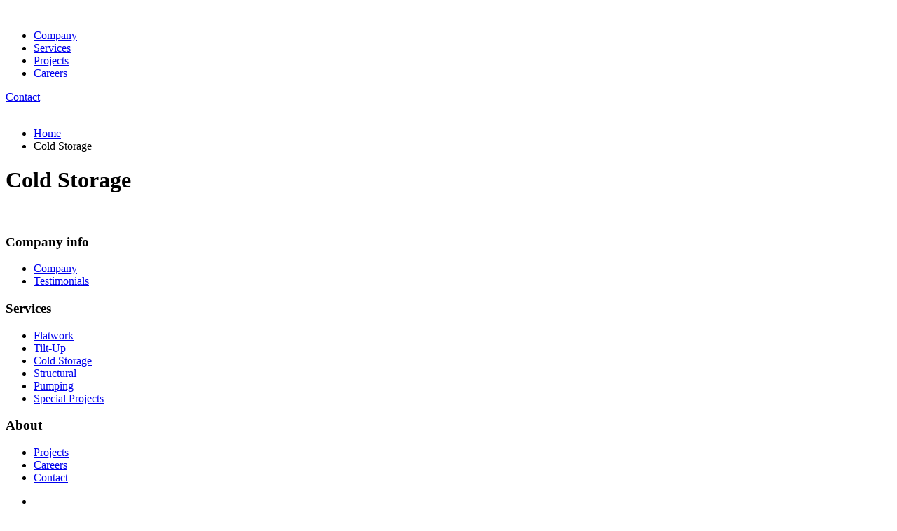

--- FILE ---
content_type: text/css;charset=UTF-8
request_url: https://www.forcineconcrete.com/?display_custom_css=css&ver=6.8.3
body_size: -64
content:
.visual-banner img{ max-height: 425px !important; object-fit: cover !important}
@media (max-width:767px) {
.postid-134 .visual-banner img { height: 280px;}
.visual-banner img { max-height: 280px !important;}
.project-block { margin-left: auto; margin-right: auto; display: table !important}

}
.postid-134 .main-area {
    padding-top: 60px;
}
@media (min-width:992px) {
.single-projects .project-block ,
.single-projects .project-block img {height: 100%; max-height: 236px}
}
@media (min-width:767px) and (max-width:992px) {
.single-projects .project-block ,
.single-projects .project-block img {height: 100%; max-height: 180px !important}
}